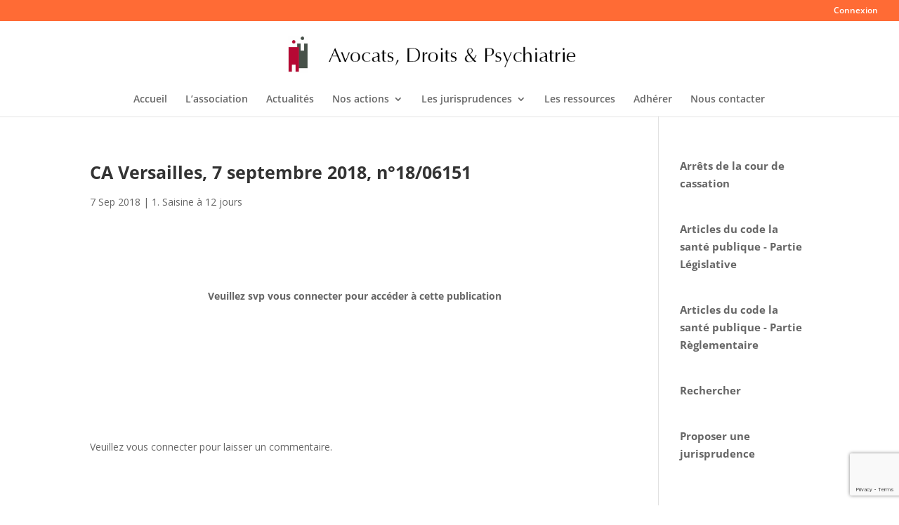

--- FILE ---
content_type: text/html; charset=utf-8
request_url: https://www.google.com/recaptcha/api2/anchor?ar=1&k=6LeCj1wqAAAAAE1hy5H4qkVZFlyABKYjhMth1vwW&co=aHR0cHM6Ly93d3cuYXZvY2F0c2Ryb2l0c3BzeWNoaWF0cmllLmZyOjQ0Mw..&hl=en&v=N67nZn4AqZkNcbeMu4prBgzg&size=invisible&anchor-ms=20000&execute-ms=30000&cb=5x29d1fa7szi
body_size: 48533
content:
<!DOCTYPE HTML><html dir="ltr" lang="en"><head><meta http-equiv="Content-Type" content="text/html; charset=UTF-8">
<meta http-equiv="X-UA-Compatible" content="IE=edge">
<title>reCAPTCHA</title>
<style type="text/css">
/* cyrillic-ext */
@font-face {
  font-family: 'Roboto';
  font-style: normal;
  font-weight: 400;
  font-stretch: 100%;
  src: url(//fonts.gstatic.com/s/roboto/v48/KFO7CnqEu92Fr1ME7kSn66aGLdTylUAMa3GUBHMdazTgWw.woff2) format('woff2');
  unicode-range: U+0460-052F, U+1C80-1C8A, U+20B4, U+2DE0-2DFF, U+A640-A69F, U+FE2E-FE2F;
}
/* cyrillic */
@font-face {
  font-family: 'Roboto';
  font-style: normal;
  font-weight: 400;
  font-stretch: 100%;
  src: url(//fonts.gstatic.com/s/roboto/v48/KFO7CnqEu92Fr1ME7kSn66aGLdTylUAMa3iUBHMdazTgWw.woff2) format('woff2');
  unicode-range: U+0301, U+0400-045F, U+0490-0491, U+04B0-04B1, U+2116;
}
/* greek-ext */
@font-face {
  font-family: 'Roboto';
  font-style: normal;
  font-weight: 400;
  font-stretch: 100%;
  src: url(//fonts.gstatic.com/s/roboto/v48/KFO7CnqEu92Fr1ME7kSn66aGLdTylUAMa3CUBHMdazTgWw.woff2) format('woff2');
  unicode-range: U+1F00-1FFF;
}
/* greek */
@font-face {
  font-family: 'Roboto';
  font-style: normal;
  font-weight: 400;
  font-stretch: 100%;
  src: url(//fonts.gstatic.com/s/roboto/v48/KFO7CnqEu92Fr1ME7kSn66aGLdTylUAMa3-UBHMdazTgWw.woff2) format('woff2');
  unicode-range: U+0370-0377, U+037A-037F, U+0384-038A, U+038C, U+038E-03A1, U+03A3-03FF;
}
/* math */
@font-face {
  font-family: 'Roboto';
  font-style: normal;
  font-weight: 400;
  font-stretch: 100%;
  src: url(//fonts.gstatic.com/s/roboto/v48/KFO7CnqEu92Fr1ME7kSn66aGLdTylUAMawCUBHMdazTgWw.woff2) format('woff2');
  unicode-range: U+0302-0303, U+0305, U+0307-0308, U+0310, U+0312, U+0315, U+031A, U+0326-0327, U+032C, U+032F-0330, U+0332-0333, U+0338, U+033A, U+0346, U+034D, U+0391-03A1, U+03A3-03A9, U+03B1-03C9, U+03D1, U+03D5-03D6, U+03F0-03F1, U+03F4-03F5, U+2016-2017, U+2034-2038, U+203C, U+2040, U+2043, U+2047, U+2050, U+2057, U+205F, U+2070-2071, U+2074-208E, U+2090-209C, U+20D0-20DC, U+20E1, U+20E5-20EF, U+2100-2112, U+2114-2115, U+2117-2121, U+2123-214F, U+2190, U+2192, U+2194-21AE, U+21B0-21E5, U+21F1-21F2, U+21F4-2211, U+2213-2214, U+2216-22FF, U+2308-230B, U+2310, U+2319, U+231C-2321, U+2336-237A, U+237C, U+2395, U+239B-23B7, U+23D0, U+23DC-23E1, U+2474-2475, U+25AF, U+25B3, U+25B7, U+25BD, U+25C1, U+25CA, U+25CC, U+25FB, U+266D-266F, U+27C0-27FF, U+2900-2AFF, U+2B0E-2B11, U+2B30-2B4C, U+2BFE, U+3030, U+FF5B, U+FF5D, U+1D400-1D7FF, U+1EE00-1EEFF;
}
/* symbols */
@font-face {
  font-family: 'Roboto';
  font-style: normal;
  font-weight: 400;
  font-stretch: 100%;
  src: url(//fonts.gstatic.com/s/roboto/v48/KFO7CnqEu92Fr1ME7kSn66aGLdTylUAMaxKUBHMdazTgWw.woff2) format('woff2');
  unicode-range: U+0001-000C, U+000E-001F, U+007F-009F, U+20DD-20E0, U+20E2-20E4, U+2150-218F, U+2190, U+2192, U+2194-2199, U+21AF, U+21E6-21F0, U+21F3, U+2218-2219, U+2299, U+22C4-22C6, U+2300-243F, U+2440-244A, U+2460-24FF, U+25A0-27BF, U+2800-28FF, U+2921-2922, U+2981, U+29BF, U+29EB, U+2B00-2BFF, U+4DC0-4DFF, U+FFF9-FFFB, U+10140-1018E, U+10190-1019C, U+101A0, U+101D0-101FD, U+102E0-102FB, U+10E60-10E7E, U+1D2C0-1D2D3, U+1D2E0-1D37F, U+1F000-1F0FF, U+1F100-1F1AD, U+1F1E6-1F1FF, U+1F30D-1F30F, U+1F315, U+1F31C, U+1F31E, U+1F320-1F32C, U+1F336, U+1F378, U+1F37D, U+1F382, U+1F393-1F39F, U+1F3A7-1F3A8, U+1F3AC-1F3AF, U+1F3C2, U+1F3C4-1F3C6, U+1F3CA-1F3CE, U+1F3D4-1F3E0, U+1F3ED, U+1F3F1-1F3F3, U+1F3F5-1F3F7, U+1F408, U+1F415, U+1F41F, U+1F426, U+1F43F, U+1F441-1F442, U+1F444, U+1F446-1F449, U+1F44C-1F44E, U+1F453, U+1F46A, U+1F47D, U+1F4A3, U+1F4B0, U+1F4B3, U+1F4B9, U+1F4BB, U+1F4BF, U+1F4C8-1F4CB, U+1F4D6, U+1F4DA, U+1F4DF, U+1F4E3-1F4E6, U+1F4EA-1F4ED, U+1F4F7, U+1F4F9-1F4FB, U+1F4FD-1F4FE, U+1F503, U+1F507-1F50B, U+1F50D, U+1F512-1F513, U+1F53E-1F54A, U+1F54F-1F5FA, U+1F610, U+1F650-1F67F, U+1F687, U+1F68D, U+1F691, U+1F694, U+1F698, U+1F6AD, U+1F6B2, U+1F6B9-1F6BA, U+1F6BC, U+1F6C6-1F6CF, U+1F6D3-1F6D7, U+1F6E0-1F6EA, U+1F6F0-1F6F3, U+1F6F7-1F6FC, U+1F700-1F7FF, U+1F800-1F80B, U+1F810-1F847, U+1F850-1F859, U+1F860-1F887, U+1F890-1F8AD, U+1F8B0-1F8BB, U+1F8C0-1F8C1, U+1F900-1F90B, U+1F93B, U+1F946, U+1F984, U+1F996, U+1F9E9, U+1FA00-1FA6F, U+1FA70-1FA7C, U+1FA80-1FA89, U+1FA8F-1FAC6, U+1FACE-1FADC, U+1FADF-1FAE9, U+1FAF0-1FAF8, U+1FB00-1FBFF;
}
/* vietnamese */
@font-face {
  font-family: 'Roboto';
  font-style: normal;
  font-weight: 400;
  font-stretch: 100%;
  src: url(//fonts.gstatic.com/s/roboto/v48/KFO7CnqEu92Fr1ME7kSn66aGLdTylUAMa3OUBHMdazTgWw.woff2) format('woff2');
  unicode-range: U+0102-0103, U+0110-0111, U+0128-0129, U+0168-0169, U+01A0-01A1, U+01AF-01B0, U+0300-0301, U+0303-0304, U+0308-0309, U+0323, U+0329, U+1EA0-1EF9, U+20AB;
}
/* latin-ext */
@font-face {
  font-family: 'Roboto';
  font-style: normal;
  font-weight: 400;
  font-stretch: 100%;
  src: url(//fonts.gstatic.com/s/roboto/v48/KFO7CnqEu92Fr1ME7kSn66aGLdTylUAMa3KUBHMdazTgWw.woff2) format('woff2');
  unicode-range: U+0100-02BA, U+02BD-02C5, U+02C7-02CC, U+02CE-02D7, U+02DD-02FF, U+0304, U+0308, U+0329, U+1D00-1DBF, U+1E00-1E9F, U+1EF2-1EFF, U+2020, U+20A0-20AB, U+20AD-20C0, U+2113, U+2C60-2C7F, U+A720-A7FF;
}
/* latin */
@font-face {
  font-family: 'Roboto';
  font-style: normal;
  font-weight: 400;
  font-stretch: 100%;
  src: url(//fonts.gstatic.com/s/roboto/v48/KFO7CnqEu92Fr1ME7kSn66aGLdTylUAMa3yUBHMdazQ.woff2) format('woff2');
  unicode-range: U+0000-00FF, U+0131, U+0152-0153, U+02BB-02BC, U+02C6, U+02DA, U+02DC, U+0304, U+0308, U+0329, U+2000-206F, U+20AC, U+2122, U+2191, U+2193, U+2212, U+2215, U+FEFF, U+FFFD;
}
/* cyrillic-ext */
@font-face {
  font-family: 'Roboto';
  font-style: normal;
  font-weight: 500;
  font-stretch: 100%;
  src: url(//fonts.gstatic.com/s/roboto/v48/KFO7CnqEu92Fr1ME7kSn66aGLdTylUAMa3GUBHMdazTgWw.woff2) format('woff2');
  unicode-range: U+0460-052F, U+1C80-1C8A, U+20B4, U+2DE0-2DFF, U+A640-A69F, U+FE2E-FE2F;
}
/* cyrillic */
@font-face {
  font-family: 'Roboto';
  font-style: normal;
  font-weight: 500;
  font-stretch: 100%;
  src: url(//fonts.gstatic.com/s/roboto/v48/KFO7CnqEu92Fr1ME7kSn66aGLdTylUAMa3iUBHMdazTgWw.woff2) format('woff2');
  unicode-range: U+0301, U+0400-045F, U+0490-0491, U+04B0-04B1, U+2116;
}
/* greek-ext */
@font-face {
  font-family: 'Roboto';
  font-style: normal;
  font-weight: 500;
  font-stretch: 100%;
  src: url(//fonts.gstatic.com/s/roboto/v48/KFO7CnqEu92Fr1ME7kSn66aGLdTylUAMa3CUBHMdazTgWw.woff2) format('woff2');
  unicode-range: U+1F00-1FFF;
}
/* greek */
@font-face {
  font-family: 'Roboto';
  font-style: normal;
  font-weight: 500;
  font-stretch: 100%;
  src: url(//fonts.gstatic.com/s/roboto/v48/KFO7CnqEu92Fr1ME7kSn66aGLdTylUAMa3-UBHMdazTgWw.woff2) format('woff2');
  unicode-range: U+0370-0377, U+037A-037F, U+0384-038A, U+038C, U+038E-03A1, U+03A3-03FF;
}
/* math */
@font-face {
  font-family: 'Roboto';
  font-style: normal;
  font-weight: 500;
  font-stretch: 100%;
  src: url(//fonts.gstatic.com/s/roboto/v48/KFO7CnqEu92Fr1ME7kSn66aGLdTylUAMawCUBHMdazTgWw.woff2) format('woff2');
  unicode-range: U+0302-0303, U+0305, U+0307-0308, U+0310, U+0312, U+0315, U+031A, U+0326-0327, U+032C, U+032F-0330, U+0332-0333, U+0338, U+033A, U+0346, U+034D, U+0391-03A1, U+03A3-03A9, U+03B1-03C9, U+03D1, U+03D5-03D6, U+03F0-03F1, U+03F4-03F5, U+2016-2017, U+2034-2038, U+203C, U+2040, U+2043, U+2047, U+2050, U+2057, U+205F, U+2070-2071, U+2074-208E, U+2090-209C, U+20D0-20DC, U+20E1, U+20E5-20EF, U+2100-2112, U+2114-2115, U+2117-2121, U+2123-214F, U+2190, U+2192, U+2194-21AE, U+21B0-21E5, U+21F1-21F2, U+21F4-2211, U+2213-2214, U+2216-22FF, U+2308-230B, U+2310, U+2319, U+231C-2321, U+2336-237A, U+237C, U+2395, U+239B-23B7, U+23D0, U+23DC-23E1, U+2474-2475, U+25AF, U+25B3, U+25B7, U+25BD, U+25C1, U+25CA, U+25CC, U+25FB, U+266D-266F, U+27C0-27FF, U+2900-2AFF, U+2B0E-2B11, U+2B30-2B4C, U+2BFE, U+3030, U+FF5B, U+FF5D, U+1D400-1D7FF, U+1EE00-1EEFF;
}
/* symbols */
@font-face {
  font-family: 'Roboto';
  font-style: normal;
  font-weight: 500;
  font-stretch: 100%;
  src: url(//fonts.gstatic.com/s/roboto/v48/KFO7CnqEu92Fr1ME7kSn66aGLdTylUAMaxKUBHMdazTgWw.woff2) format('woff2');
  unicode-range: U+0001-000C, U+000E-001F, U+007F-009F, U+20DD-20E0, U+20E2-20E4, U+2150-218F, U+2190, U+2192, U+2194-2199, U+21AF, U+21E6-21F0, U+21F3, U+2218-2219, U+2299, U+22C4-22C6, U+2300-243F, U+2440-244A, U+2460-24FF, U+25A0-27BF, U+2800-28FF, U+2921-2922, U+2981, U+29BF, U+29EB, U+2B00-2BFF, U+4DC0-4DFF, U+FFF9-FFFB, U+10140-1018E, U+10190-1019C, U+101A0, U+101D0-101FD, U+102E0-102FB, U+10E60-10E7E, U+1D2C0-1D2D3, U+1D2E0-1D37F, U+1F000-1F0FF, U+1F100-1F1AD, U+1F1E6-1F1FF, U+1F30D-1F30F, U+1F315, U+1F31C, U+1F31E, U+1F320-1F32C, U+1F336, U+1F378, U+1F37D, U+1F382, U+1F393-1F39F, U+1F3A7-1F3A8, U+1F3AC-1F3AF, U+1F3C2, U+1F3C4-1F3C6, U+1F3CA-1F3CE, U+1F3D4-1F3E0, U+1F3ED, U+1F3F1-1F3F3, U+1F3F5-1F3F7, U+1F408, U+1F415, U+1F41F, U+1F426, U+1F43F, U+1F441-1F442, U+1F444, U+1F446-1F449, U+1F44C-1F44E, U+1F453, U+1F46A, U+1F47D, U+1F4A3, U+1F4B0, U+1F4B3, U+1F4B9, U+1F4BB, U+1F4BF, U+1F4C8-1F4CB, U+1F4D6, U+1F4DA, U+1F4DF, U+1F4E3-1F4E6, U+1F4EA-1F4ED, U+1F4F7, U+1F4F9-1F4FB, U+1F4FD-1F4FE, U+1F503, U+1F507-1F50B, U+1F50D, U+1F512-1F513, U+1F53E-1F54A, U+1F54F-1F5FA, U+1F610, U+1F650-1F67F, U+1F687, U+1F68D, U+1F691, U+1F694, U+1F698, U+1F6AD, U+1F6B2, U+1F6B9-1F6BA, U+1F6BC, U+1F6C6-1F6CF, U+1F6D3-1F6D7, U+1F6E0-1F6EA, U+1F6F0-1F6F3, U+1F6F7-1F6FC, U+1F700-1F7FF, U+1F800-1F80B, U+1F810-1F847, U+1F850-1F859, U+1F860-1F887, U+1F890-1F8AD, U+1F8B0-1F8BB, U+1F8C0-1F8C1, U+1F900-1F90B, U+1F93B, U+1F946, U+1F984, U+1F996, U+1F9E9, U+1FA00-1FA6F, U+1FA70-1FA7C, U+1FA80-1FA89, U+1FA8F-1FAC6, U+1FACE-1FADC, U+1FADF-1FAE9, U+1FAF0-1FAF8, U+1FB00-1FBFF;
}
/* vietnamese */
@font-face {
  font-family: 'Roboto';
  font-style: normal;
  font-weight: 500;
  font-stretch: 100%;
  src: url(//fonts.gstatic.com/s/roboto/v48/KFO7CnqEu92Fr1ME7kSn66aGLdTylUAMa3OUBHMdazTgWw.woff2) format('woff2');
  unicode-range: U+0102-0103, U+0110-0111, U+0128-0129, U+0168-0169, U+01A0-01A1, U+01AF-01B0, U+0300-0301, U+0303-0304, U+0308-0309, U+0323, U+0329, U+1EA0-1EF9, U+20AB;
}
/* latin-ext */
@font-face {
  font-family: 'Roboto';
  font-style: normal;
  font-weight: 500;
  font-stretch: 100%;
  src: url(//fonts.gstatic.com/s/roboto/v48/KFO7CnqEu92Fr1ME7kSn66aGLdTylUAMa3KUBHMdazTgWw.woff2) format('woff2');
  unicode-range: U+0100-02BA, U+02BD-02C5, U+02C7-02CC, U+02CE-02D7, U+02DD-02FF, U+0304, U+0308, U+0329, U+1D00-1DBF, U+1E00-1E9F, U+1EF2-1EFF, U+2020, U+20A0-20AB, U+20AD-20C0, U+2113, U+2C60-2C7F, U+A720-A7FF;
}
/* latin */
@font-face {
  font-family: 'Roboto';
  font-style: normal;
  font-weight: 500;
  font-stretch: 100%;
  src: url(//fonts.gstatic.com/s/roboto/v48/KFO7CnqEu92Fr1ME7kSn66aGLdTylUAMa3yUBHMdazQ.woff2) format('woff2');
  unicode-range: U+0000-00FF, U+0131, U+0152-0153, U+02BB-02BC, U+02C6, U+02DA, U+02DC, U+0304, U+0308, U+0329, U+2000-206F, U+20AC, U+2122, U+2191, U+2193, U+2212, U+2215, U+FEFF, U+FFFD;
}
/* cyrillic-ext */
@font-face {
  font-family: 'Roboto';
  font-style: normal;
  font-weight: 900;
  font-stretch: 100%;
  src: url(//fonts.gstatic.com/s/roboto/v48/KFO7CnqEu92Fr1ME7kSn66aGLdTylUAMa3GUBHMdazTgWw.woff2) format('woff2');
  unicode-range: U+0460-052F, U+1C80-1C8A, U+20B4, U+2DE0-2DFF, U+A640-A69F, U+FE2E-FE2F;
}
/* cyrillic */
@font-face {
  font-family: 'Roboto';
  font-style: normal;
  font-weight: 900;
  font-stretch: 100%;
  src: url(//fonts.gstatic.com/s/roboto/v48/KFO7CnqEu92Fr1ME7kSn66aGLdTylUAMa3iUBHMdazTgWw.woff2) format('woff2');
  unicode-range: U+0301, U+0400-045F, U+0490-0491, U+04B0-04B1, U+2116;
}
/* greek-ext */
@font-face {
  font-family: 'Roboto';
  font-style: normal;
  font-weight: 900;
  font-stretch: 100%;
  src: url(//fonts.gstatic.com/s/roboto/v48/KFO7CnqEu92Fr1ME7kSn66aGLdTylUAMa3CUBHMdazTgWw.woff2) format('woff2');
  unicode-range: U+1F00-1FFF;
}
/* greek */
@font-face {
  font-family: 'Roboto';
  font-style: normal;
  font-weight: 900;
  font-stretch: 100%;
  src: url(//fonts.gstatic.com/s/roboto/v48/KFO7CnqEu92Fr1ME7kSn66aGLdTylUAMa3-UBHMdazTgWw.woff2) format('woff2');
  unicode-range: U+0370-0377, U+037A-037F, U+0384-038A, U+038C, U+038E-03A1, U+03A3-03FF;
}
/* math */
@font-face {
  font-family: 'Roboto';
  font-style: normal;
  font-weight: 900;
  font-stretch: 100%;
  src: url(//fonts.gstatic.com/s/roboto/v48/KFO7CnqEu92Fr1ME7kSn66aGLdTylUAMawCUBHMdazTgWw.woff2) format('woff2');
  unicode-range: U+0302-0303, U+0305, U+0307-0308, U+0310, U+0312, U+0315, U+031A, U+0326-0327, U+032C, U+032F-0330, U+0332-0333, U+0338, U+033A, U+0346, U+034D, U+0391-03A1, U+03A3-03A9, U+03B1-03C9, U+03D1, U+03D5-03D6, U+03F0-03F1, U+03F4-03F5, U+2016-2017, U+2034-2038, U+203C, U+2040, U+2043, U+2047, U+2050, U+2057, U+205F, U+2070-2071, U+2074-208E, U+2090-209C, U+20D0-20DC, U+20E1, U+20E5-20EF, U+2100-2112, U+2114-2115, U+2117-2121, U+2123-214F, U+2190, U+2192, U+2194-21AE, U+21B0-21E5, U+21F1-21F2, U+21F4-2211, U+2213-2214, U+2216-22FF, U+2308-230B, U+2310, U+2319, U+231C-2321, U+2336-237A, U+237C, U+2395, U+239B-23B7, U+23D0, U+23DC-23E1, U+2474-2475, U+25AF, U+25B3, U+25B7, U+25BD, U+25C1, U+25CA, U+25CC, U+25FB, U+266D-266F, U+27C0-27FF, U+2900-2AFF, U+2B0E-2B11, U+2B30-2B4C, U+2BFE, U+3030, U+FF5B, U+FF5D, U+1D400-1D7FF, U+1EE00-1EEFF;
}
/* symbols */
@font-face {
  font-family: 'Roboto';
  font-style: normal;
  font-weight: 900;
  font-stretch: 100%;
  src: url(//fonts.gstatic.com/s/roboto/v48/KFO7CnqEu92Fr1ME7kSn66aGLdTylUAMaxKUBHMdazTgWw.woff2) format('woff2');
  unicode-range: U+0001-000C, U+000E-001F, U+007F-009F, U+20DD-20E0, U+20E2-20E4, U+2150-218F, U+2190, U+2192, U+2194-2199, U+21AF, U+21E6-21F0, U+21F3, U+2218-2219, U+2299, U+22C4-22C6, U+2300-243F, U+2440-244A, U+2460-24FF, U+25A0-27BF, U+2800-28FF, U+2921-2922, U+2981, U+29BF, U+29EB, U+2B00-2BFF, U+4DC0-4DFF, U+FFF9-FFFB, U+10140-1018E, U+10190-1019C, U+101A0, U+101D0-101FD, U+102E0-102FB, U+10E60-10E7E, U+1D2C0-1D2D3, U+1D2E0-1D37F, U+1F000-1F0FF, U+1F100-1F1AD, U+1F1E6-1F1FF, U+1F30D-1F30F, U+1F315, U+1F31C, U+1F31E, U+1F320-1F32C, U+1F336, U+1F378, U+1F37D, U+1F382, U+1F393-1F39F, U+1F3A7-1F3A8, U+1F3AC-1F3AF, U+1F3C2, U+1F3C4-1F3C6, U+1F3CA-1F3CE, U+1F3D4-1F3E0, U+1F3ED, U+1F3F1-1F3F3, U+1F3F5-1F3F7, U+1F408, U+1F415, U+1F41F, U+1F426, U+1F43F, U+1F441-1F442, U+1F444, U+1F446-1F449, U+1F44C-1F44E, U+1F453, U+1F46A, U+1F47D, U+1F4A3, U+1F4B0, U+1F4B3, U+1F4B9, U+1F4BB, U+1F4BF, U+1F4C8-1F4CB, U+1F4D6, U+1F4DA, U+1F4DF, U+1F4E3-1F4E6, U+1F4EA-1F4ED, U+1F4F7, U+1F4F9-1F4FB, U+1F4FD-1F4FE, U+1F503, U+1F507-1F50B, U+1F50D, U+1F512-1F513, U+1F53E-1F54A, U+1F54F-1F5FA, U+1F610, U+1F650-1F67F, U+1F687, U+1F68D, U+1F691, U+1F694, U+1F698, U+1F6AD, U+1F6B2, U+1F6B9-1F6BA, U+1F6BC, U+1F6C6-1F6CF, U+1F6D3-1F6D7, U+1F6E0-1F6EA, U+1F6F0-1F6F3, U+1F6F7-1F6FC, U+1F700-1F7FF, U+1F800-1F80B, U+1F810-1F847, U+1F850-1F859, U+1F860-1F887, U+1F890-1F8AD, U+1F8B0-1F8BB, U+1F8C0-1F8C1, U+1F900-1F90B, U+1F93B, U+1F946, U+1F984, U+1F996, U+1F9E9, U+1FA00-1FA6F, U+1FA70-1FA7C, U+1FA80-1FA89, U+1FA8F-1FAC6, U+1FACE-1FADC, U+1FADF-1FAE9, U+1FAF0-1FAF8, U+1FB00-1FBFF;
}
/* vietnamese */
@font-face {
  font-family: 'Roboto';
  font-style: normal;
  font-weight: 900;
  font-stretch: 100%;
  src: url(//fonts.gstatic.com/s/roboto/v48/KFO7CnqEu92Fr1ME7kSn66aGLdTylUAMa3OUBHMdazTgWw.woff2) format('woff2');
  unicode-range: U+0102-0103, U+0110-0111, U+0128-0129, U+0168-0169, U+01A0-01A1, U+01AF-01B0, U+0300-0301, U+0303-0304, U+0308-0309, U+0323, U+0329, U+1EA0-1EF9, U+20AB;
}
/* latin-ext */
@font-face {
  font-family: 'Roboto';
  font-style: normal;
  font-weight: 900;
  font-stretch: 100%;
  src: url(//fonts.gstatic.com/s/roboto/v48/KFO7CnqEu92Fr1ME7kSn66aGLdTylUAMa3KUBHMdazTgWw.woff2) format('woff2');
  unicode-range: U+0100-02BA, U+02BD-02C5, U+02C7-02CC, U+02CE-02D7, U+02DD-02FF, U+0304, U+0308, U+0329, U+1D00-1DBF, U+1E00-1E9F, U+1EF2-1EFF, U+2020, U+20A0-20AB, U+20AD-20C0, U+2113, U+2C60-2C7F, U+A720-A7FF;
}
/* latin */
@font-face {
  font-family: 'Roboto';
  font-style: normal;
  font-weight: 900;
  font-stretch: 100%;
  src: url(//fonts.gstatic.com/s/roboto/v48/KFO7CnqEu92Fr1ME7kSn66aGLdTylUAMa3yUBHMdazQ.woff2) format('woff2');
  unicode-range: U+0000-00FF, U+0131, U+0152-0153, U+02BB-02BC, U+02C6, U+02DA, U+02DC, U+0304, U+0308, U+0329, U+2000-206F, U+20AC, U+2122, U+2191, U+2193, U+2212, U+2215, U+FEFF, U+FFFD;
}

</style>
<link rel="stylesheet" type="text/css" href="https://www.gstatic.com/recaptcha/releases/N67nZn4AqZkNcbeMu4prBgzg/styles__ltr.css">
<script nonce="-pthb1No7381ntTv3SIDgg" type="text/javascript">window['__recaptcha_api'] = 'https://www.google.com/recaptcha/api2/';</script>
<script type="text/javascript" src="https://www.gstatic.com/recaptcha/releases/N67nZn4AqZkNcbeMu4prBgzg/recaptcha__en.js" nonce="-pthb1No7381ntTv3SIDgg">
      
    </script></head>
<body><div id="rc-anchor-alert" class="rc-anchor-alert"></div>
<input type="hidden" id="recaptcha-token" value="[base64]">
<script type="text/javascript" nonce="-pthb1No7381ntTv3SIDgg">
      recaptcha.anchor.Main.init("[\x22ainput\x22,[\x22bgdata\x22,\x22\x22,\[base64]/[base64]/[base64]/bmV3IHJbeF0oY1swXSk6RT09Mj9uZXcgclt4XShjWzBdLGNbMV0pOkU9PTM/bmV3IHJbeF0oY1swXSxjWzFdLGNbMl0pOkU9PTQ/[base64]/[base64]/[base64]/[base64]/[base64]/[base64]/[base64]/[base64]\x22,\[base64]\\u003d\\u003d\x22,\x22w6IsCG0dOSx0wo7CsjQRdEjCsXU5AMKVWCIGOUh0VQ91AcOpw4bCqcKhw6tsw7EgfcKmNcO0wqVBwrHDtsOkLgwlODnDjcOlw5JKZcOXwo/CmEZaw5TDpxHCt8K5FsKFw5FOHkM+AjtNwpxCZALDm8K3OcOmesKCdsKkworDlcOYeFx5ChHCgsO2UX/CvW/DnwAXw5JbCMOqwrFHw4rClkRxw7HDmcKqwrZUAMKUwpnCk3XDvMK9w7ZqLDQFwp7CscO6wrPCvCg3WVkEKWPCj8K2wrHCqMOBwqdKw7Ibw5TChMOJw5h8d0/CvmXDpmB3QUvDtcKcPMKCG2hdw6HDjkQGSiTCmMKEwoEWQsOndQR0B1hAwr5ywpDCq8Oow4PDtBA1w5zCtMOCw7/[base64]/DmMKXwoTDhkksbWwvwpACwrkmw7XCvUbDrcK3wovDgRQuKwMfwqgEFgcdbizCkMOmDMKqN0FXADbDhsKrJlfDjMK7aU7DmsOkOcO5wqghwqAKYS/CvMKCwoTClMOQw6nDrsOKw7LClMOnwqvChMOGccOYcwDDsWzCisOAf8OiwqwNZzlRGQjDkBEySXPCkz0cw7smbWt/MsKNwpTDsMOgwr7CqFLDtnLCoUFgTMO0eMKuwolvPH/Cil5Pw5h6wrHChidgwoPCsDDDn0IrWTzDlTPDjzZAw7IxbcKTI8KSLUrDosOXwpHCv8KSwrnDgcO2B8KrasOhwrl+wp3DjcKYwpITwrbDhsKJBnDCqwk/wrHDgRDCv2HCsMK0wrM9woDComTCtBVYJcOSw7fChsOeJwDCjsOXwoIQw4jChhnCvcOEfMOWwoDDgsKswpEvAsOEKcOsw6fDqgTCksOiwq/[base64]/[base64]/[base64]/B8Ofw6stR8O0wohBwqp7OMKMQ0/[base64]/L8O7YU57cm3DhMOLJ8KSF8OqWsKFw7vCo8OXw64TwqAjw6bCkVx4fwRSwoPDl8K9wp4Vw6AgDWd1w7PDm0bCqcKzR0PCgcOWw5PCuijCvl/DmcKtC8ORTMOmRMKcwr9Iw5VbFVbCvMOeeMO2DClURcKhPcKow6zDvMOIw5xeb0PCgcOGw6lLZsK8w4bDmlvDuU19wooPw5wJwrnCo2htw4LDtE7Du8OKbUMsGU43w43DrmgSw7hpFiwRXg1vwoNEw5XClDbDvAzCjFNUw5w4wqIow4RtbcKePG/Dhk7DvcKiwrBiMHFaworCghQXd8OGfsKAJsOdA2wHBsKJCjV+wpcvwoBjW8K0wqjCp8Kka8OHw47DgWJZFF/Cs2fDlsKZQHfDssOUCQNXKsOMwq4IAmrDs3fCmSLDp8KvAlnCrsO4wpoJJzMmJkPDlQzCs8O/Jg5lw516GwPDhcKXw5lbw7gaccKpw4QuwqrCtcOQw4YOD1ZQRTTDs8KFKz/CocKAw5LCrsK2w74TBsOWW09wWzPDtsO4w6taInvCk8KewoRydzVYwr0IE0rDvwfCglk/w6/DhFXCksK5NMK/woISw6UCfD4tfgdSw4PDiz55w47CuQTCvAtraSTCtcOUQ3jCmsORfsO1wr83wqfClzQ+wrAwwqxrw5nDsMKEbk/CssO8w5PCnjbCg8OOw6/[base64]/Do8ORwptJw4TDv1fDsjPCjsOPcMOCw58Bw4lzWEDCjVLDvAcYKhHCmkfDlMKkHBzDjVBbw5zCvcKVwqfCmHdCwr1HUX7DnCBBwovClMORGcO1bXxiQxrCnx/CucK6wq7DtcK4w47DmMOJwrUnw7PCnsO9AS5jw4MSwrfCtWnClcK/w4x7G8OJw5VvGsKEw4hXw7MuM1/DpMORWsOrSsOVwqbDtcOWwr1MV1cbw4TDnkpGHXrCpMOlGTdqwpjDr8KkwrdfYcK6M39pJsKeDMOWw7jCi8K9LsK5woTDpcKYdcKRGsOCbjZdw4RFYTMhbMOkGXZJUSnCs8KCw5oAQWl0GsKvw4bCnjESLxB9CMK3w5HCmsOrwqrDmsK1VcOXw6fDvMK/[base64]/wpEIUsO2Jj/DpsODw6zDhGDCqXPDqURNwpfCkW3CtcO5PsO0DzFfJSrChMKJwoE8w4dHw5BUw4rDt8KIb8KxcMKKw7RebRN2bcOUd3Q4wpUNP3QnwoxKwrdqEFoYF1QMwr3DmgvCnFPCvsOiw684w63CpEPDpsOBESbDi35Nw6HCkD9APADDuxFhw57DlGUlwqHCg8O5w6vDvSHCr2/CtVR9OwM6w4zDthoRwoDDgsOpw5vDugIowp89SCnCnTMfwr/CrMOVcyTCkcK3Pz3CiTXDr8OUw7LDocO0wo7DtcOtflXCrsKrEigCIMK/[base64]/Du1kMw63CqXrDpB4bXBPDiARIFMK7w6EJC1TCpsOeP8O9woHCvMKHwovCrcOJwooPwoBHwrnCsic0N2UzBMK/wrRXw4lvwqwywrLCk8OwH8KYC8KfUFBGFG8QwppxB8KPVcOqfMOXw4Erw7ciw5nDrgoRcsO1w7/DhcOowowewo3ClH/DpMO4asKZLFJvclTDssOGw5rDsMOAwqfCrCPDlUAqwpRIAsKhwpzDnBjCkMK1ecKBWBzDjcO0OBhgwqbDocOycVXCojEiwovDvkpmBy14BW5HwqVFWRpfwrPCvA1PMUHDrVXCsMOcwrtzw7jDoMKwBsOwwrc5wo/Cgh9mwqzDqmXCn1JewoM4woRtW8K5NcOSZcK1w4huw4rCvAV8wrTDikNWw7EPw40fI8ORw4deLcKANMONw45oAMKjCzDCgC/[base64]/CkULDhsOwwofCoMK8bF1jI8OtV2k0w7fCqMO7eQEBw5o7worCvcKPXVAYBcOowp9cAcKnenokw6DCk8KYwoVlTcK+esKlwo0fw4svWMOtw5sJw4/CssOsOmvDrcK4wpsgw5NDw7fCrsOjD3dnNcOrL8KRKU7DowPDt8K6wpcFwpN8w4LCgUgENHXCq8Khwq/DucKmw4XCsCQzKkUDw4siw6fCvUBSNHzCq0rDmMOdw4bDoy/CnsOyLEXCnMK+QyjDicO5w5AvU8O5w4vCt2/DkcO+CsKOVsOLwrXDik/Cj8KuY8OWw77DsCNUw6h3c8ObwonDsUIhwroWwofCgFrDggkmw6TDkU3DsQ4WEMKENjHCgHE9GcKJCTEWI8KOPsKyYyXCo1jDgcOxbWJ+wqpSwplERMKew7nCgcObamTCj8OUwrYJw7IrwqJQcDzCkMOUwoYywpLDsibCjwfCmsO/[base64]/woR9wq3DosKAfcOSDjtzwpVhAy9Aw5RdwrbCkUHDszfCmsKAwonDncKAcznDg8KDD1dLw6DCvzcMwqRhQy1bw7jDo8OIw6vDs8KYfMKCwoPCscO4WsK5bsOgAMO0woksUcOtbMKuFcK0O0TCqWrCrUPCu8KSH0DCocO7WXbDrMK/PsOdTsKAFsOLw4HDiW7Cv8KxwpIYF8O9KcOTBxk8PMOfwoLChcKmw6VEwojCrGDDhcOMHDTCgsKxW0U/wrjDl8KKw78SwqPCnTLDn8Otw69cw4fCqMKjN8KRw6g/[base64]/wrHDknUDwqtyTMOKwqTDr8KfW8OCw694w7zCq0MPOTMTJlQoeHfCsMOPwrNuVXfDn8OuMRzCknVJwrDDpsKHwr/Dk8KVAj8neTZ3P0oNZE7Cv8O9IBJYwozDnxHCqMOJFnpPw58JwpJ/wojCrsKOw5JvYFpYDMOXfy0pw5ALdcKcIR3CvsO6w5tIwrDCp8Ovc8Onwo7CqVTCiWJFworDo8Olw4XDqAzDm8O+wpHCgMOrCcKiGsKmb8KAw4jDkcOWAsOXwqnChMOJwqcBRR/DmSbDv0N3w7tpE8Oowpl5K8Ozw6YNdMKUAMO6w6wjw5pBByvDkMKCGRbDlCLDpEPCssK2NcO5wrsVwrnCmh1pJw0Fw6hYwo0CUcKuYmvCqRt+VWDDtcKrwqJZRcKGRsKKwp8dYMOxw6xkO3sCwpDDtcOdIVHDssOTwpzDjMKYCTBJw4pqDxFQDR/CuA1OXFF4wp/DnFQbV2Jeb8OwwqbDrcKlwq3DuXZTHjnCksK8OcKbB8Otwo7CpTU4wqQRaH/[base64]/B3waw7t9fUUSR8KmwpgDwqrCpsOyw7LDi8KJAwxxwqbCmsOfV2YBw4zDuQcaKcKrCmZ3GA3Dt8OVw5fCksOeSsOHAEI+w4d7UgPCp8OId37ChMOWNcKCV1bCtMKALAkBFMO3SnLCu8OQWsK5w7vCgDpow4nChn4VeMOsGsOhHARpwrjCiBVjw5VfNUgzK3AkPcKkV2k/w504w7HCly0mNwvCvWPCk8K6Ynk5w490wo9dMMOpcHNSw5zDm8K2w4sew7vDnnfDi8OHAz4rTTY4w7wGccK+w4nDvwMCw57CqwQLeA3CgMO8w6TDvcOUwoYRw7DDpSlNwp/DuMODDMO9wrg4wrbDuwbDvsOmNj9vMsKHwrURTUsxw4sAJ24BD8OYK8OAw7PDu8OpJjw+FTcSOMKyw4FawrJGGCnDlSwlw5rCs0Aaw6Q/[base64]/woR7w5fCthrDoS90w6gjwp/Dh8OZwqoAW0/Dp8KCUxF+V2NjwpNue1fCkcO9RMKxBn5SwqpIwrlgGcK8U8KRw7vDlMKAw4fDjig6QcK6NGTChkJ6CE8lwqxmBUBYU8KOFUZCZ3RlUkJaQCMLN8OmQRJDwpLCvUzDpsKfwqwXw6TDhUDDrUJzJcONw5fDhRlGOcK+NjfCkMOuwppRw4XCi3I5w5fCl8O4w5/[base64]/YRrCn35hwroFw7wPwpLCkBMAcnLDvsODwpUwwrXDvMKhwoZmTE15wr/DncO1wpnDk8OCwqMMRsK2worDqcKDTcOqMsOTChsPLcOvw6bCtSo2wpDDl0E+w61Bw5PDrCZ9asKHHMKceMOHfcKIw5AEC8OUGy/DrsKzO8K8w5UlKkPDkMKlw4jDoinDjE8Ebm5pGWg2wqfDoVvDrzvDtcO4N1fDrgnDlmzChhXChcKvwr4Rw5oQckU2wp/[base64]/Do8OOw57CrFoDfMOdwoJ/wqQew4fClmMiMMK2wohuB8OHwpIFVRx6w7PDhsK0FsKUwpXDisKdJsKLKgPDlMOYwrRCwrHDlMKfworDiMKTfsOUXCU4w4MXY8KtWcOWaTQBwpgqOhzDu1FKA105w4fCocK8wr5zwprDucO/HjTCjCTDpsKmTsOyw6DCpnfDlMO+CsOQRcKLA2gnw6YhH8ONPcOvEcOsw7zDmBXCv8KEw5ApfsOMJ0PCoWdZw4BOeMK+antndsOUw7dbbFDDumPDiULDtC3CqU1Tw7QNw4zDnBbDkCURwo9Ew5jCthPCocO5TH/[base64]/[base64]/[base64]/DmcK/WH3DuQPDlQxzwp/CucK2w4A6wrDDjcKoC8K7w77DiMK8woEpbMKPw5PCmhLDmEXCrDzDmAHCpsKxZsKZwp/Dm8KfwqLDgsKDwpnDqGnCvMKUIsOWeBPCksOsH8Kzw4kZX3BUB8OlA8KkdC5ZdkbDmsKgw5fDvsOvwqEPwpwgAAbChXHDlB/[base64]/DlzbDt8KGwqPDujpwwoMyw6sZwrHDr8O/cSZDXQ3Dg8OmNyLCssKLw5/[base64]/Cn2UPw4pOwp9oBwvDusKVKVcrNWZ5wrjCuUBpwoHCjcOlbAHDucORw4LDl37Cl2nCv8KHwqTDhcKxw4YWTsO5wr/Co3/[base64]/ClmwjSnUaw6rDuMOEw793wp/DuVw8Tx4Dw53DiiUwwpPDncOiw7cIw4AALlrCqMOoeMKXw4l/[base64]/DuMKWw77DpsKZISpXwrp6wrDDs3IowpLClcObwpA4w4xswr/[base64]/Dt8KZDcOBIsKlMWYzQ1JQwrfDjcOewrJeAMOjwoJnwoQ1wrvCh8KCSxBhNkbDi8OEw5rCv0HDpMOLbsKfTMKZWUfCksOoUcOnNcOYXxjDqTwdW2bCvcOKGcKrw4LDpsKYE8KVw68wwrJBwrLDozwiURHDpX/DqAVFDcOafMKNV8ObPsKaLMKYwpkBw6rDsXnCs8O+QMOBwrzCkH/CocOBw5UCWmYOwoMfwo3CmA/CgC/[base64]/wqdhFsKNw5zDrAV6wprDpMOVw5rDvcKNw6wswqHCjH7Di07DpsKywrHDo8O9wofClcKKwr3Cv8OHbVgjJMOVw5hqwqUBSUnCliHCncKawonCnMOsC8KdwofChcO4C1ULYA8qYcKkTsOAwoTDmEfCiQMjw4PCjsKTwoXDpX/DoHHDo0fCiVjCpDsuwrpYw7gFw4xyw4HDu3EkwpVgw43CmMOcccK2w7wlS8KCw6HDsVzCg1h/RwxzJ8OKT0nCn8K7w65QRGvCq8KwKcOWBD1ywpVxallEGzEbwqtHSUh6w7U9w5NGYMO6w4hlUcOOwqrCsn1/SMKhwoTClcOFH8ODX8KiKmDDksKKwpEBw4Zxwpl5UMOKw5JBw4jCuMKsF8KpLELCgcKXwpLDo8K5UcOcG8Oyw4MKwpAxFUErwr/Do8OHw4/CmxHCm8OEw7h5wprDqSrCh0VCMcOuw7PDtCRRKGvCoV0wHsOvK8KqQ8K0Ok3CvjFfwrXCqcOaOmDCmUYPIMOxCMKRwo0nb0TCowVGw7TDnjwFwq7CkyIBaMOiUsOYQiDCscO2wrjDgRrDtUt4LcOew5XDscOZLQjDk8KbHMOew698clzDmVYVw4/[base64]/woHCkDHCn33CqwPDn8OUS8Khw59HwowIwqsXK8Otw6/[base64]/[base64]/Cg8Kxw7x2SgYbwr8WCcKNZ1nChH1Tc1Jrw7NKYcOPZcK/w40Uw715K8KTegxxwrE4wqDCicK3fkF9w4LCusKBwqfDv8O3J3vCoXY1w7nDuCEsX8O9O3MRTX/DoAfDlz5/[base64]/[base64]/wofCmcK7wpXCk8OeL37DqcKiw68Bw43DkFXCtDArwp3Dr38lw7XChcOnRcOOwpvDkcKfPCs/wozCtng/K8OWw4kNR8Ocw64QQ1FAL8ORX8KQUHDCvitkwoMVw6/DvMKVwrAvScOiw6HCr8OEwqbDhV7Dr1VgwrfCmcKbw5nDqMOkScK1wqF0BXltYsOew6/CkjEefjzCvMOiAVgawrTDoT5AwrITb8KSbMKPIsOSEksrMcK8w6PClBdgwqEeP8O8wqUTbg3Co8OwwrrDssKfR8OFKVrDuy4owphhw4QQIDrCr8O1M8Oww6EwfsOGTEjCt8OWwrDCkhQKw4NyRMK5wrxbYsKeN3d/w4IJwp7CkMO3wqRhwowew5ANPlrCssKPw4TCt8OHw50nBMOlwqXDokw7w4jDi8Oww7DCh2YYNcORw4kICSEIGMOSw57CjcOSwrNOUSd2w45Fw7LCnB3CpiJ9fsOrw7LCuw7DjsOPZMO6PsO4wo9TwpBcHSAww7vCjmLCkMOoH8Obw41cw4VDU8OuwrF/w6vDkCQBFRAyHXBZw4xkTMKvw4lowqjDmcO6w7cOw4HDuGTDlcK2wofDixrDkSUnw4UXLXXDpEFBw6nCt0bCiR/DssOnwqfCjsKOIMKfwrtHwrYBcD9bY3ZYw61ow6XDs2fDrcO/w5XCh8K6wpfDnsKmUkgYNy8bb2QnGifDuMKwwoBLw6FFPcK1S8OYw4XCvcOUGsOgwpfCpXMSBsOGBTLDknAcwqXDljjClTo1CMOrwoYuw5fChhBrFwzClcKjwpYwU8Kaw7rDuMOSTcOQwroGdBTCs1TCmyFvw4TCiURKWMKwNX/DsAofw7p5bcK+PMKkaMKQWUcgwo04wpB3w5YOw58vw73DnRUfWV0XH8Knw55INcO0wp7DtsOyNcKsw7jCpVBJAsOgRMK5SljCoQdnwoZtw77CvyB/agNAw6LCt3gswpxeMcOiOcOGNShSMRNCwpjCh2NlwpnDok7CqU3DnsKwT1XCpkxGMcOkw4NTw44oLsO+NUsqecODbMKGwrxsw5c0CBFKd8Kmw4TCscOsO8KFHmzCl8KDAcK6wqvDhMONw58uw7zDjsOTwrRvI2kkwq/DpcKhZnXDtcO5HMOMwr4xAsOOUkp3YjfDmcKzY8KPwr7CvcKOY3/ClwbDlnnCigpyXcOXU8OBwpPDmMO2wqFdwodNSWhGGMKVwpMTMcOESl3CncKpLUfDhhREUn5Edg/CpsOgw5cnKQvDjMORJ0XDkwfClMOUwoBiBsO8w63Cm8KrWMO7I3fDscKUwqVXwovCvcKDw7TDswHCmg9zwpoAw5sswpbCtcKhwq/Dl8O/ZMKdNsOsw4VGwpDDoMKIwqYNw7rCoj8dD8KnNcKZWFPDqcKQKVDCrMOzw6Esw5pYw50WKsKQYcKywr9Ow43Dl13CicKxwoXCm8K2MCoswpE9B8KuKcKZXsKkMMOUeifCsgUAwr3DiMOewpPCpUt/YcKSe30fXcOjw6F7wppYNUvDlAsAw6d7w5bCj8Kfw7YUKMOzwq/[base64]/CqMO7wpoow5oPw7jDm8OJdwQ1T8OnIMO3w53CmMOfdsKSw68EZsKawqrClHlfUcKDNMOiG8O2dcKDERfDh8OrSGN0JztAwp5iOiUEA8K6wrYaWzlAw4cew4DCpAXDs3JdwoV+fW/DtMKAw7AuOMONwrgXwq3DhFXCtRR+AwTDlcOpHcOXRk/DpnrCtSUkw4/DgVNvDsKewr9ICyjCnMOUwo3DlsOCw4TCq8O1WcO0EsK/S8OrMcKRwpEeN8Oxbiojw6zDh17DkcOKdsOrw5ZlS8KkGMK6w7pCwqlnwo3CocKGByvDuTjCggYXwqTCjE3CvsOUQ8O9wp9LRsK3AQ5Hw54Be8OeEh8YRkxGwrDCsMK5w7zDnXpzccK3woB2FRfDmR8VQ8OhcMKEwp9Gwp5Rw65bwo/DksKVBMOSQsKxwpfDhmLDlngyw6fCpsKuGcO7SMO3cMO2TsOVIsKvacOBBQVGRcOrDF5vCVEJwr9XOsOYw5bDpcOOwrfCtnHDsG7DmMOsScK6Q3RPwog2HTV0G8OVw7ILAMO6w6rCssOjb3QgWsKzwo7CvUJTwqHCtS/CggZ4w4doEB0Qw43Cq1pEYkzCtzZxw4/Cqi3DiVUhw7AsOsOaw4bDnTPDpsK8w69RwpjChEthwo5sRcOXYMKWSsKnUGvDgCcCDHYaNcOWRg4fw7fDmm/DpMK/w7rCn8KdSgELw4Qbw5ICVyFWw7XDv2vDscKpMQ3CthXCu1bCq8OHHU0sDncbwq/CqcO0OsKzwp3Cu8KqFMKGVcOvRBrCjMOtP3rCs8OXIiZKw7U/bBUtwrlxw54FZsOfwqYLw67CtsOXwoMDPGbChnJNPV7DtkHDpMKjw4DDs8OWMsOGwprDh09Rw75cXMKqw6VbVVvCnMKzdsKkwrkhwqBGfV0kH8Oaw4zDhsO/SsKiP8KTw6zCixQkw47CvsKgJ8K9CQzDk08XwrbDpcKTwrDDisKGw4tlCsOnw6wFI8KiPVkawrzDiXBzSWYiEAPDqnLDrTZadhjCmsOaw7E1VcKlCENBw496TMOowqB2w4DCnSIWY8OVwqR5XMKgw7oGSzx+w4YLwrIrwrfDj8KFw4HDvllFw6cuw6fDhwUJbcOUwqd/RMKtZknCuWzDpUcYX8KeQ3vCkDpkAMKxGcKNw5jCjgTDjVU8wpIlwrxQw6t0w7/DjMK1w6DDlcKcXxjDmnwrXHsPLBAFwrZjwpsowpt6w4Z/QCbCnRzDm8KIwqECwqdSw43CmVkkwpnDtiXCgcKawpnCm1zDi07CrsKYGmJ3E8OVwolywrbCiMKjwrQJwptQw7MDfsO+wrvCqMKGN2rCrsOow64Gw4TDlm1bw7DDk8OnO1YuAjHCkAMQa8ODVD/[base64]/wq56w6oRVFYbKy5uwoJBwrnCqiI1fcO3w57CpDMVCFzDnQpzIcKMKcO5fTXDrcOywpgQJ8KhPTBRw405w5/CmcO2FCDDp2vDqcKDX0Agw6TCk8Kjw5fCkcKww6TCjCIPwqHCo0bCrcOnASVqTy1XwrzCqcObwpXCjcKAw65oahBbChgiw4PDiE3DlnLDu8O1wo7DusO2VFzCgDbCvcOSw7fClsKIwqUKTiTCiAhIAQTDqMKoKD7DgwvCscKbwpzCrU8udjhgw6fDr3XCvQhiG25Vw7/DmBZnXx5kFcKDbMKTXAXDnsKcY8Olw64FQ2tiwoTCpsOaJ8KZFycJOsOMw6zCj0rCgFQ9wrDDmcO9wq/[base64]/DoF/CvynCgMOCwpjDi8KpFcKsGEhEwpnDpBIpGsKcw4nCtVMmBWPCuEpcwoRtLMOxLG/DlMOMDsOiSzd6MhUUAsK3EjHCjcKrw7F+QCMdw4HCnxNCw7zDqcOHEDwXYQRxw7F0wrTCtcOIw5DCliLDtsOFTMOEwrnCkz/DvXTDsyVhSsO3FA7Dm8KpcsONwpEIw6fCpyfDiMKVwqdKwqdqwqjDkEpCZ8KERX0Ewrx9w6M+woLDqxcIXcOHw7oXwrPDmMOxw7bCmSt5J17Dr8Kvwqwfw4XCiilneMO+L8Khw4AZw544eCzDjcO/wqzDvRhlw4fCgGgtw7TDq2c6wrvCg2V1wp1DFj/Ct1jDq8OFwo3DhsK8wp5Owp3CqcOSUWPDl8KiWMKewqxdwp8uw6/CkTZMwpQEwovDrwAcw7TDssOVwo9GYg7Cr2Epw6LDnFzDq1bCmcO9OcKvWsKJwpDDrsKEwqjCmMKiDMKUwrDDu8KJw6Ytw5R8dSUKVTQ8SMOVAwXCu8KhZsKgwpNfEwcywpINOcOzG8OKQsOQw4Uewr9dIMK0wq9VNMKhw7cEw5k2XsKTRMK5MsOQDztCwp/CmyfDvcKQwqvCmMKae8OxEUoKCg4wZmMMwqslMG7Dv8Oewr4lGjY3w54tJl/Ci8Osw43Cg3DDlsOCdsOvL8KTw5RBU8KOZHoheHZ6ZSHDuVfDocKUY8O6w7DCtcKBDBTCoMKEHBHDvMK0dhE8W8OveMOSwqLDoxzDscKxw7/DosOYwr7DhUJsIj8hwokeWjzDlMKfw4k+w7Qlw5ECwozDrcKidiMIw4hIw5vCoE7DhcOEEsOJDsO5wqHDhMKfM18nwq4gRWkQJ8KHw4bCvzXDmcKNw7InVsK3VSw5w4vDiH/DpDTCrnvCg8OmwqtkW8O4wr3Cu8KxV8K/wqBHw6zDrUPDu8OnVsK1wpU2w4VpbVsMwr7CusObaV5Gw6V9w4/Ciydfw6w6SyQww6x9w5PDrcOAYnE4SxXDrMOIwr10f8KvwonDvcOWPsKWUsO0J8K8FjXCgcKTwrTDl8O+KQgMcl/Cjyt1wozCvDzCnsO5PsOuIcOIeHx5KMKQwq7DjMOAw49VF8ObZcK6eMOpMcKKwr1Owr4Rw7zCglZPwqjDk2F5wq/ClWxbwq3Do0ZHWEMoesKGw7c9DMKqFMK0ccOQL8KjQTQ4w5dBUU/CnsO8wrbDrjrCrwgQw6d8MMOVIMKYwojDlG0Bf8O4w4bCvBNHw7PCrsK5wpJAw4vCt8KfKHPCvsKXRXEIw6fCkMK/w74gwopow73DmAJdwq3Cg1o8w4DCvcOJHcK9wo4wQsKEwpMDw5wfw7PCjcOMw5Vjf8OWw7XCpsO0w756wpjCg8Obw67Dry3CjGAFOCDDpWMVaywBesOjeMODw7gWwoJ8w5nDtSUvw48vwr3DhiDCosKUwonDl8OuPcOow6cKw7BiP210HsO/wpQdw4rDvMOMw67CiW7DtsOyHiEdQ8KaLkJPcSYDehjDmzgVw4XCt2kzA8KXCsOOw4LClwzCgWwjw5UUYMOjLw5qwqo6N0DDkMK1w6hKwolXV3HDmVQGX8Knw4xeAsO1cGLCvsKow5DDpn/CgMOEwp0Lw6pLAMOnaMONw4HDtcKwRyXCgsOWwpPCk8OnHh3Chk3DkipGw6IfwqnCicOwcRXCjjPCs8K0BCrCgsKNw5BZNMODw7svw5wNCxQ4CcKbEmrDrcOBw4oJw4/DucKQwo8ADl3CgEjCrTUtw719wq1DFhw4woJjJhfCgj0iwrrCn8KKDQULwr5aw5V1wpzCtgPDmyPCocObwq7Dg8KcIVJfUcK+w6rDjhbCq3MDI8OhQMOpw60kW8OAwr/[base64]/wpVww6/Dn8KsNsOAw7jDk8OhZTU8DG/Di8Oqwrkpw7E+wp3DmQDChsKWwq59wrrCsSzClsOvFAA6D2XDn8ONenY0wqjDpVHCh8Osw6M3NUAEw7MyDcKNGcOrw7EGw5oyEcKMwozCuMOqXcOtwoxgInnDl0tARMKoPSLCqVt/wp/Ck0A/w7tbNMKdT27CnAnDsMOtY3DCp3Aow5heVMO8K8K4dhAIT1XDvUHCj8KVQVbCr2/Dg3h1BcKqw7Ycw63CncKyECJ4GVBMAcOewovCq8Osw4XDgAl5w4FXMmvCmMKdUlvDrcOcw7hKFMOpw6nCvxIHZ8OvNmjDqWzCucKXTy5gw5xMe0vDkiwKwp/CryTCj2J9w5p9w5zDmGYQDcOnBcKxwrIpwpoQwod2w4bDt8KSwqnDhCbCh8OwQQ/[base64]/w4nCtQrDryUKwo1HABdLbEXChXjDgcO6WzvCj8KPw4IrbcOYwrPDgsOhw5LCn8KmwpTChXfDhVTDg8O5VHHCl8OaTj/DvcOQw7DCtk7CncKqMyPCsMOIbsKUwpbClzrDsh5Fw59YLEfCnMOKTsKTX8OQAsKiTMKtw5w2RXDCgTzDr8K/S8K8w4bDnSLCuEsewrzCiMOewrrDs8K4BSvCnMK3w5UTAhPDncKxIg9PS3DDnsKKYxMMQsKUIMK0QcKow47CkMO7S8OBfcOowpoESlTCtcKmwojDj8OZwowCwrHCkWpoY8OdLDLClcOvUCZ4wpFXwqJNDcK9w6Qpw71Vwq/[base64]/CsT1JVTDCuh/Dv14lwprCmMKqeMORwrXDjsKow7IUeWbDkBjCh8KewobCjwoNwpAzX8OLw7nCkMKmw6fCqsKRBcO/FcK7wo/DkMOUwpLCjirCqx0Ow7PCvFLCrkpYw7HChjxmwprDrU1iwrLCgUDDgDfDh8KSHMKpNsOiMcOsw5I8wprDlwrCj8Ozw6NUw4gvFjIhwpx1AXFOw4Q5wrFww6sVw7LCsMOqK8O6wrLDmsKKCsOEOkBaG8KQNzbDv2/DkBXCqMKjIsOHKsOQwpYhw6rChWjCgsKvwrvCmcOLO1tywpMbwqPCtMKWw6UmA0YvQMKDXinCj8KrIw/DlsKfZsKGWU/DuTkmQsK1w5DDhyXDg8O1FEJYwqJdwo9awo4sGnk+woNIw6jDsm5GIsOHScKFwqV6Ll8XARXCmwUvw4PDmlnCncOScAPDhMKJJcOywojClsO5JcKCTsO+N1XCssOVHhRHw5oHVMKlLMORwqPChT1ONHLDlzMlw5ZuwrFaeRcbHMKcd8Kowq8qw4J/w7p0cMKlwrZGwplCecKKB8KzwpErw47ClMOMOwZqIi7CusOzw73DhsOOw6rDtsKawp5LOXfDqMOGIcOKw6PClnVLYMKBw5JOP0fCpcOjwp7DjgzCosKLEXTCjhTCoVU0bcOkH1/[base64]/[base64]/DiMO1w61vw77ClAhbwrnDvxnDs8KhwoHDlXgsw4cJw59bwrvDr1vCqkDDqXfDksKPNR/[base64]/DhsO5w7cKYsOmdMKLwpECdn/DlcOvw67DuCzCjMKlw5TCuS/DhcKpwp8zeQJoDnI4wr/Dv8OPWm/[base64]/fBfDuyXCtWhtwr8rw7MWAiTDicO2wrrCucKhN27Dj1jDicKjwpPDqQ1Pw7bCmsK8PcKqHsKCwp/Dq21/wrjCpwnDvsOHwpnCk8K/VMKyJCU0w7/[base64]/FcOpNwrCknsnwonCqMOGOWXDoSRow6d9WHhZUUzDkcOGSHYAw5k2wrgnag5IXUsow6TCtsKCwplbw5IkCkUrfsKEABpvLsKxwr/DksKFSsOFIsOsw5TCoMO2e8OZGMO9w4UdwrpjwqLDmcOzwrknw49gwoPDncOGAsOcdMKhb2vDgsKbw6ByDADCp8KTQ3PDomXDjlLDuS8HdRXDtDnDgzYOLGpwFMOgZsOFwpErA0/DuCdKVsOnditZwqUfwrLDtcKkJ8OkwrPCscKJw4B8w74bDcKdLVLDhcOBT8OZw5TDqj/CsMORwqcUFcO3NhTCgsOsIGciJcOtw6HCoiPDpsOGImwJwrXDhnbCkMO4wqPDo8O1US7Dp8KTwqfDplvCqVgkw4rDkMKswrgSw5ATw7bCjsO4wqfDr3fDvMKSw4PDs3NjwrpBw54yw6/DmMKqbMK9wogTDMOSacK0cg3CoMOJwqwBw5fCtSTCojQZBQvDlEFWwq/DrDFmTCnCl3PCscOzfMOMwrMqXEHDn8KxETUFw4jDsMKvw4HDoMK0Z8Olwr9pHn7CncOPRWwkwq/CrHrCqcKuw5rDr0jCkmjCl8K/[base64]/ChsOPEC0Mw44vRR5eUsKmwpXCuVdOE8Orw7jDtsK5wrzDuSzDlMOhwoLDgsOxWcOEwqPDnMO/LsKewr/Dp8Ocw548TcKywrofw4zDkxB8w6lfw51NwpZidgfCjWBdw48VM8OZZMKZIMKpwqxSAsKnBMKKw5nCkcOpGMKew4PCmzsbVR/ChVnDmUHCpcK7woNSwpJ1wqwpL8Oqwo5cw5tcTl/[base64]/DhXgddFx+wqfCssOhwp8Hw5YAwp3CvzA8w4HDnMKrwqMQHyrClcKAHRBAFyDCuMKXw5stwrBHLcKCCH/CgkBlVcO6w7jCjFJzDx4Sw4bCjU5zwrUqwpbDgW/Dml5GNsKAVQXCicKowrcTWSHDvyDCrDFTwp3DvsKVaMOpw4d5w7nCocKnGGkmBsOMw7DDqcK4bMObcRnDllAbZMKBw5vClgFCw7NzwqoARm7Cl8O5XQ/DjERme8O9w7IZTmjDpU7DoMKXw6LDjDXCmsK8w4BuwozCmQ5jJGEUJ3pOw4F5w4fChx7CiS7DgVZqw59kKCgkNhnDl8OWGcOuw6wiFANyTUnDhMKGaRp7SgtxP8O1XsOXcCpiSVHCscOZQ8O+KkliSjJ6ZjEiw6LDnRF/LcK/w7PCqTHCpVN5w4YHwrUPRkkfw77CgVzCiHDDr8Ktw4hbw4UXfMKHw7QlwqXCt8O3Ok7DvcOUTMKpP8Kgw6/DvsOLwpzCqhHDlBlXJwjCiStaBHzCucOkw5IfwpvDjcKcwrHDgBUfwqUQLG3DgDA/w4XDkwXDiVxTwqDDsx/DukPCnsKxw4hUAsOSGcKww7jDncKMSkgFwoXDscOcbDsHcMOEZyvDsGMZw7HDpRJTYcOYwoBkEzXDoENow4nDpcOuwpcAwpBBwonDusOywo4RFGPCmjdMwrV0w7PChMOWXsK3w4PDhMKYLxx9w6ADGcOkIknDoHZVQVfCqcKLaF/DlcOgw5jCkzdaw6XDvMOkw7xGwpbCkcObwoHDq8KILMOvIWgCd8KxwoYTeCvDoMOowpnCrU/[base64]/MMO/wp3DuzHDpcKiwojClsKnG8K4w4LCvMKxwrLDnDpRLsOxf8O/[base64]/[base64]/ClMKPDFppw6DDuMOUwqvDnMO7IFseRMKdw4BXNE4iwrYtP8OKfsK/w6ZHfcKtIEIGW8O4MsOKw5rCusO4w5gvZsONNSbCjMOdBzLCosO6woPCgmnCrsOcMEpFNsOXw6HDtVsMw4bCscOAacK6w5RyNsOyUGfCpMOxwpnCjxnDhRwTwppWQxVuw5HCrlB0wpoXw5/CpcKww5nDnMOyDFAVwo9rwp1zGcKlf2/[base64]/CukgJPQAmw5xwWH7Dg3vDp0t1wq7DmWxpfsO7w7zCiMOwwrpXw4rChVNwD8KPAMOCwoEXw5DDsMKDw73CmMO8w7HDqMKCUkvDiRpoYMOEAnZjMsOLAMKYw7vDocOhQlTCrWDDuF/CkANWwqNxw70lecOGwpLDpUwJHmR1w6AVMjpNwr7CtU9Pw5ojw4drwpp8BsOMQmkxwpvDhWzCr8Ozw6nCjsO1woMSIQfCjmESw6nCp8OTwr81wpguwoTDvXnDoWnCnMO0d8KKwpo0MSFYeMOhZcK8SA5icGF+U8OKGMOLVMORw5d2UB1WwqXChMO/TcOwN8O+w5TCksK3w5/CtGPClXQ5WMORcsKHFsOSJsOZJ8KFw78ewpJXwpHDusOAYypWWMK9wonDo0rDvgZ0A8OgQTcHJxDDimEGQE7DlCrCv8OWwpPCuAFRwqnDoR4UGXBQbMOewrprw7cLw6twD0nCiAUxwqlgOmbDuUbClRTDjMOmwoLCrR1uHcOUw5fDocO/OHMTfk1pwoQcZsKkwq/CmVFWwoh4TTkEw6dew67ChyAmXGlHw7RPS8OpQMKkwoPDh8KLw5d0w7zChCjDksOiwok4IMK3wqZYw4xyHm5uw5EJV8KtNALDmcKzMsOyVsKxJcOGHsOQUAzCgcO/GsOyw5cFJzcCwqPChFvDlAjDrcOoExrDm3opwop7LcK9wrslwq5ZYsKuEcK7Cx8BCg0Hw5kzw4TDkj3DuVwXw67CucOLbjEOV8OhwqLCjFo5w6kaf8O3worCqcKWwoLDr1jCjWEZZkYVQsOMA8K/a8ORdsKOwp9hw7NOw6MxcsODwpELJ8ODb1tTWcOdwqkww6nDhg4wVX51w45jwrHChzVTwpnCpcOaTB49AcKtFHjCpg/[base64]/DcK3w5AxbS3DgFEUw6UVwpdTw4PDlG7Co8OGB0MiLsOjDB99N03DsH9+N8OWw4kEZsK+R1LCjRcHPhbDq8OVw4DDmcKew6LDuW3DmsK+WFzCh8O/[base64]/[base64]/w71OBMKYwp3Cq8K+w7rDnsKNUUBgwr/CpC5gE8KAw7bCmyETCSHDmsK/wp4Ow6vDp2FxPsKbwpfCix3Ct2hgwoPChMOhw7DDu8OJw7lmOcOXXUIyccOPU15vFBs5w6HDriNFwohiwoBVw6zDgAhVwrnCnSg6wrRrwpphdAnDocKJw6hPw5VRYh9hw4l/[base64]/Ci8OIwpfCgkvChcKFw4LDuCfDgcKzwqvCm8KCw6puOy5lEsOhwpEzwpNeLsOEDz0ABMKiBVvCgMK0EcKBwpHDgn/CiRxfYFUgwq3DjA4pY3jCksO2GD/[base64]/MRtxGMOcWMO2w43DiiIswr3Dsxx/wrjDl8ONwp9QwpPCuHHCnn/CtsKwb8KJKsOSw7J7wr10wqPCtcO4Ylg1dyXCqcKRw5BAwozCpwIww4xaMcKcwo3DgMKnEMKcw6zDp8O8w5Q0w45kH2dvwpUCHi7ClE7Ds8O4D1/CqGPDqAFqecOqwonDuktMwpTCjsKCfGF5w6jCs8OiccKwcDfDtwDDjxsQw5AOQGzDm8K2w7o5VA3DoxzDiMKzBh3DisKuOzlxDsK9bh57wofDicOaWW4+w5h1EQkVw7sVOA3DhsOTwoIhOcOZw7LCj8OFEibCo8O4wqnDjj3DrcOfw7M/w5UMDUPCkMKpD8OWXxLCjcKdDH7CtsO9wpwzejY4wq4EBkgzWMO9wrtzwqrDo8Oaw7Z4C2DCiklbw5NQw7Ylwpdbw40zw5DCr8OMw45Rf8KmDX3DisK3wrgzwoHDulzCn8O6wqIMYHBQw6/ChsKFw5lrVyh+w6bDkiTDusOjKcKPwr/[base64]/SgzDj8ONTAZ1Gw5HHUp4LnDClsODV1stw6VNwpEVIhVPworDoMObY1B4YMKvFEUHWSQNW8OIaMOKFMKqL8Knwqcrw6xJw7E5wrU6w65iaBU/NXp/w7w6LRzDusKzw4h+wqLCn2DCqGTDl8O2wrbCmwzClMK9fsKEw5p0wr/CoiNjLhsUZsKdPCxeC8OwWsOgQg3ChRPDo8KgOwxswoMRw69Zwp3DhcOOXH0VQ8OSwrHClS3DnXnCl8KRwr/CiEtMTzMswrFZwqXCvlrCn0/CgARsworCj0zDuXTCuAnDucONw4U9w718B2bDpMKHwooBw7QLCMKtw77DgcOMwq7Cpg54wobCiMKOEMOcwrvDv8OWw65cwo/CtcOvw78AwpXDqMOJw61wwpnCrGg7w7fCp8Kpw6Qmw74xwqxbD8O5J03DiU7DjMO0wp0JwrXCtMOxCVnDp8KlwrPCqRBuKcKiwo9QwofCqcK/KcK6FyTCgCPCgx3ClUN8FcObcxfCtsKjwqFdwpkUQMK5wrfCiQrDscOvCXPCsWBhE8K3bsK9ZmLCgEPCi3/[base64]/DomnClxEkFMKVRsO8FsKyWnx0w7scPD3CpSfCs8OXLcOtw5jCsmMIwpdqJ8OlTcOM\x22],null,[\x22conf\x22,null,\x226LeCj1wqAAAAAE1hy5H4qkVZFlyABKYjhMth1vwW\x22,0,null,null,null,1,[21,125,63,73,95,87,41,43,42,83,102,105,109,121],[7059694,890],0,null,null,null,null,0,null,0,null,700,1,null,0,\[base64]/76lBhmnigkZhAoZnOKMAhmv8xEZ\x22,0,1,null,null,1,null,0,0,null,null,null,0],\x22https://www.avocatsdroitspsychiatrie.fr:443\x22,null,[3,1,1],null,null,null,1,3600,[\x22https://www.google.com/intl/en/policies/privacy/\x22,\x22https://www.google.com/intl/en/policies/terms/\x22],\x22b0ffAYHse7o9Wc435mpgFIrvqFgeKZVmpLX+Vw+rDwc\\u003d\x22,1,0,null,1,1769914439603,0,0,[130,59,46,142,69],null,[215,237,84,128],\x22RC-tbg606bv8F1VMg\x22,null,null,null,null,null,\x220dAFcWeA6wVOmG8RO0XZ15qKdRwjsNgJVpCGh06h38x4gTJbKJA9tdI2i-bEdb2YpXwwjSXS8cN32d4SuDW7ctE638Y8YVGB5lsQ\x22,1769997239583]");
    </script></body></html>